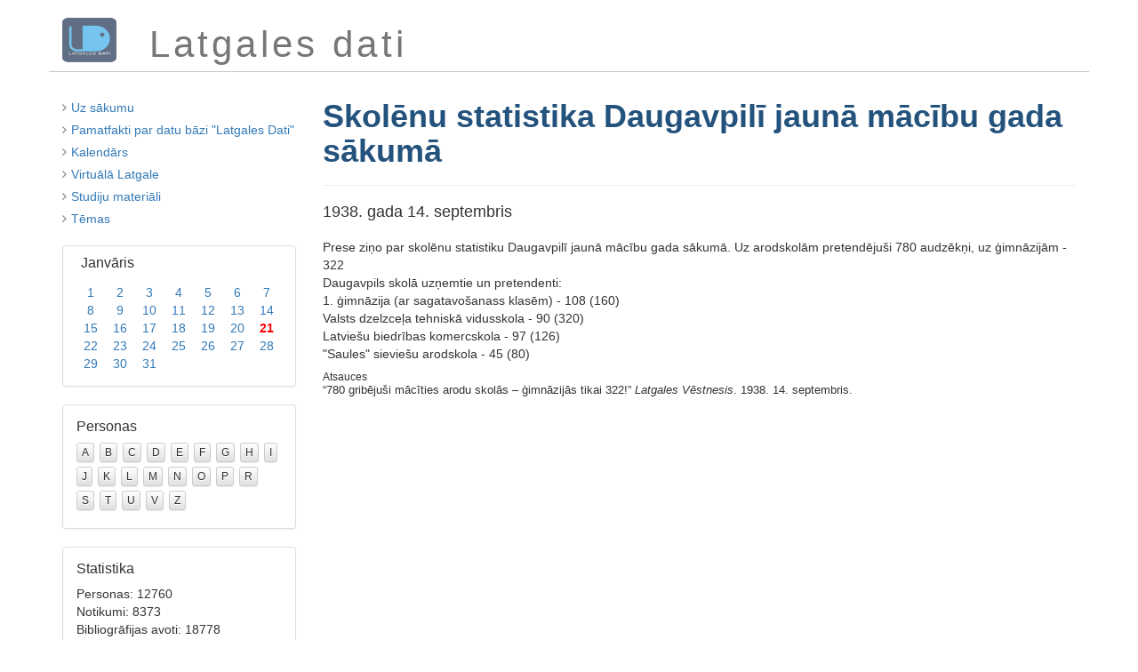

--- FILE ---
content_type: text/html; charset=utf-8
request_url: https://latgalesdati.du.lv/notikums/6623
body_size: 1934
content:
<!DOCTYPE html>
<html lang='lv'>
<head>
<meta content='width=device-width, initial-scale=1.0' name='viewport'>
<meta charset='utf-8'>
<title>Latgales dati</title>
<link rel="stylesheet" media="screen" href="http://fonts.googleapis.com/css?family=Monda&amp;subset=latin,latin-ext" type="text/css" />
<link rel="stylesheet" media="screen" href="http://fonts.googleapis.com/css?family=PT+Sans&amp;subset=latin,latin-ext" type="text/css" />
<link rel="stylesheet" media="all" href="/assets/application-1862ce0667104668ed9df15ad2f47b0cebed84973732c8cea517c1d754c02913.css" />
<link rel="shortcut icon" type="image/x-icon" href="/assets/favicon-8ff3ce2f2f7844acbf1212d05e073ae0c6793b414ab08a62920bed781da301cf.ico" />
<meta name="csrf-param" content="authenticity_token" />
<meta name="csrf-token" content="j2Aq1grAUdKb4/SNxhBONFCveRsjIBD/Gm4J/lBL1y6F+EWjrkL+MDH+Zmxl+AJGt06IcyeZJv8vtq7MgTaLlA==" />
</head>
<body class='dispatcher'>
<div class='container'>
<div class='row' id='heading'>
<div class='col-md-1 col-sm-1' id='heading-logo'>
<a href="/"><img src="/assets/ld-logo-c63dfa0942397b0465eb47d1163dc2d75d840c9a1697c8d689902e69a094f7a8.png" alt="Ld logo" /></a>
</div>
<div class='col-md-11 col-sm-11' id='heading-title'>
Latgales dati
</div>
</div>
<div class='row' id='main'>
<div class='col-md-3' id='sidebar'>
<ul class='actions styled'>
<li>
<i class="fa fa-angle-right"></i>
<a href="/">Uz sākumu</a>
</li>
<li>
<i class="fa fa-angle-right"></i>
<a href="/vesture">Pamatfakti par datu bāzi &quot;Latgales Dati&quot;</a>
</li>
<li>
<i class="fa fa-angle-right"></i>
<a href="/#kalendars">Kalendārs</a>
</li>
<li>
<i class="fa fa-angle-right"></i>
<a href="/vl">Virtuālā Latgale</a>
</li>
<li>
<i class="fa fa-angle-right"></i>
<a href="/studiju-materiali">Studiju materiāli</a>
</li>
<li>
<i class="fa fa-angle-right"></i>
<a href="/temati">Tēmas</a>
</li>
</ul>
<div class='calendar'>
<div class="month-panel"><div class="month-heading"><h3><a href="/1">Janvāris</a></h3></div><div class="month-body"><table class="month-table"><tr><td class="false"><a href="/1/1">1</a></td><td class="false"><a href="/1/2">2</a></td><td class="false"><a href="/1/3">3</a></td><td class="false"><a href="/1/4">4</a></td><td class="false"><a href="/1/5">5</a></td><td class="false"><a href="/1/6">6</a></td><td class="false"><a href="/1/7">7</a></td></tr><tr><td class="false"><a href="/1/8">8</a></td><td class="false"><a href="/1/9">9</a></td><td class="false"><a href="/1/10">10</a></td><td class="false"><a href="/1/11">11</a></td><td class="false"><a href="/1/12">12</a></td><td class="false"><a href="/1/13">13</a></td><td class="false"><a href="/1/14">14</a></td></tr><tr><td class="false"><a href="/1/15">15</a></td><td class="false"><a href="/1/16">16</a></td><td class="false"><a href="/1/17">17</a></td><td class="false"><a href="/1/18">18</a></td><td class="false"><a href="/1/19">19</a></td><td class="false"><a href="/1/20">20</a></td><td class="today"><a href="/1/21">21</a></td></tr><tr><td class="false"><a href="/1/22">22</a></td><td class="false"><a href="/1/23">23</a></td><td class="false"><a href="/1/24">24</a></td><td class="false"><a href="/1/25">25</a></td><td class="false"><a href="/1/26">26</a></td><td class="false"><a href="/1/27">27</a></td><td class="false"><a href="/1/28">28</a></td></tr><tr><td class="false"><a href="/1/29">29</a></td><td class="false"><a href="/1/30">30</a></td><td class="false"><a href="/1/31">31</a></td><td class="blank">&nbsp;</td><td class="blank">&nbsp;</td><td class="blank">&nbsp;</td><td class="blank">&nbsp;</td></tr></table></div></div>
</div>
<div class='panel panel-default letters'>
<div class='panel-body'>
<h3 class='panel-title'>Personas</h3>
<a class="false" href="/personas/a">A</a>
<a class="false" href="/personas/b">B</a>
<a class="false" href="/personas/c">C</a>
<a class="false" href="/personas/d">D</a>
<a class="false" href="/personas/e">E</a>
<a class="false" href="/personas/f">F</a>
<a class="false" href="/personas/g">G</a>
<a class="false" href="/personas/h">H</a>
<a class="false" href="/personas/i">I</a>
<a class="false" href="/personas/j">J</a>
<a class="false" href="/personas/k">K</a>
<a class="false" href="/personas/l">L</a>
<a class="false" href="/personas/m">M</a>
<a class="false" href="/personas/n">N</a>
<a class="false" href="/personas/o">O</a>
<a class="false" href="/personas/p">P</a>
<a class="false" href="/personas/r">R</a>
<a class="false" href="/personas/s">S</a>
<a class="false" href="/personas/t">T</a>
<a class="false" href="/personas/u">U</a>
<a class="false" href="/personas/v">V</a>
<a class="false" href="/personas/z">Z</a>
</div>
</div>
<div class='panel panel-default stats'>
<div class='panel-body'>
<h3 class='panel-title'>Statistika</h3>
Personas: 12760
<br>
Notikumi: 8373
<br>
Bibliogrāfijas avoti: 18778
<br>
Atsauces: 22529
<br>
Fotogrāfijas: 9312
</div>
</div>

</div>
<div class='col-md-9' id='content'>
<div class='page-header'>
<h1>Skolēnu statistika Daugavpilī jaunā mācību gada sākumā</h1>
</div>
<h4 class='event-date'>1938. gada 14. septembris</h4>
<div class='event-text'>
<p>Prese ziņo par skolēnu statistiku Daugavpilī jaunā mācību gada sākumā. Uz arodskolām pretendējuši 780 audzēkņi, uz ģimnāzijām - 322
<br />Daugavpils skolā uzņemtie un pretendenti:
<br />1. ģimnāzija (ar sagatavošanass klasēm) - 108 (160)
<br />Valsts dzelzceļa tehniskā vidusskola - 90 (320)
<br />Latviešu biedrības komercskola - 97 (126) 
<br />"Saules" sieviešu arodskola - 45 (80)</p>
</div>
<div class='references'>
<h6>Atsauces</h6>
<ul>
<li>“780 gribējuši mācīties arodu skolās – ģimnāzijās tikai 322!” <i>Latgales Vēstnesis</i>. 1938. 14. septembris.</li>
</ul>
</div>



</div>
</div>
<div class='row' id='footer'>
<div class='pull-right'>
&copy; 1994&ndash;2026
<a href="http://du.lv">Daugavpils Universitātes</a>
<a href="http://lpi.du.lv">Latgales Pētniecības institūts</a>,
<a href="http://latgalesdati.du.lv">Latgales dati</a>,
<a encode="javascript" href="mailto:henrihs.soms@du.lv">Henrihs Soms</a>.
<br>
Informācijas izmantošanas gadījumā atsauce obligāta!
</div>

</div>
</div>
<script src="/assets/application-0275b8dbdcc7312031a5f234866089633f91055a482edd869356e3b97bc4f270.js"></script>
<script src="/assets/ua-6eb01a2a6c5e2653eef42fe02673db3251c9eea616035be059b8b73aa126f66f.js"></script>
</body>
</html>


--- FILE ---
content_type: text/plain
request_url: https://www.google-analytics.com/j/collect?v=1&_v=j102&a=1938558963&t=pageview&_s=1&dl=https%3A%2F%2Flatgalesdati.du.lv%2Fnotikums%2F6623&ul=en-us%40posix&dt=Latgales%20dati&sr=1280x720&vp=1280x720&_u=IEBAAEABAAAAACAAI~&jid=2127752641&gjid=697398345&cid=1812732134.1768979677&tid=UA-52992527-1&_gid=1704495163.1768979677&_r=1&_slc=1&z=1542162632
body_size: -451
content:
2,cG-BMQ8BPRJSB